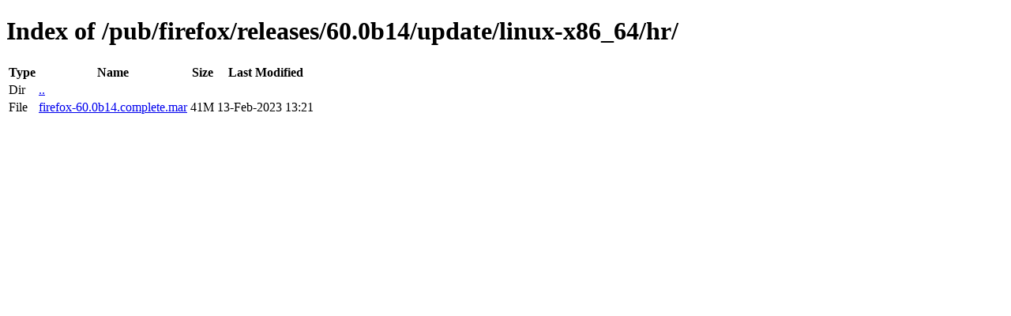

--- FILE ---
content_type: text/html; charset=utf-8
request_url: https://ftp.mozilla.org/pub/firefox/releases/60.0b14/update/linux-x86_64/hr/
body_size: 2
content:
<!DOCTYPE html>
<html>
        <head>
                <meta charset="UTF-8">
                <title>Directory Listing: /pub/firefox/releases/60.0b14/update/linux-x86_64/hr/</title>
        </head>
        <body>
                <h1>Index of /pub/firefox/releases/60.0b14/update/linux-x86_64/hr/</h1>
                <table>
                        <tr>
                                <th>Type</th>
                                <th>Name</th>
                                <th>Size</th>
                                <th>Last Modified</th>
                        </tr>
                        
                        <tr>
                                <td>Dir</td>
                                <td><a href="/pub/firefox/releases/60.0b14/update/linux-x86_64/">..</a></td>
                                <td></td>
                                <td></td>
                        </tr>
                        
                        
                        
                        
                        <tr>
                                <td>File</td>
                                <td><a href="/pub/firefox/releases/60.0b14/update/linux-x86_64/hr/firefox-60.0b14.complete.mar">firefox-60.0b14.complete.mar</a></td>
                                <td>41M</td>
                                <td>13-Feb-2023 13:21</td>
                        </tr>
                        
                        
                </table>
        </body>
</html>